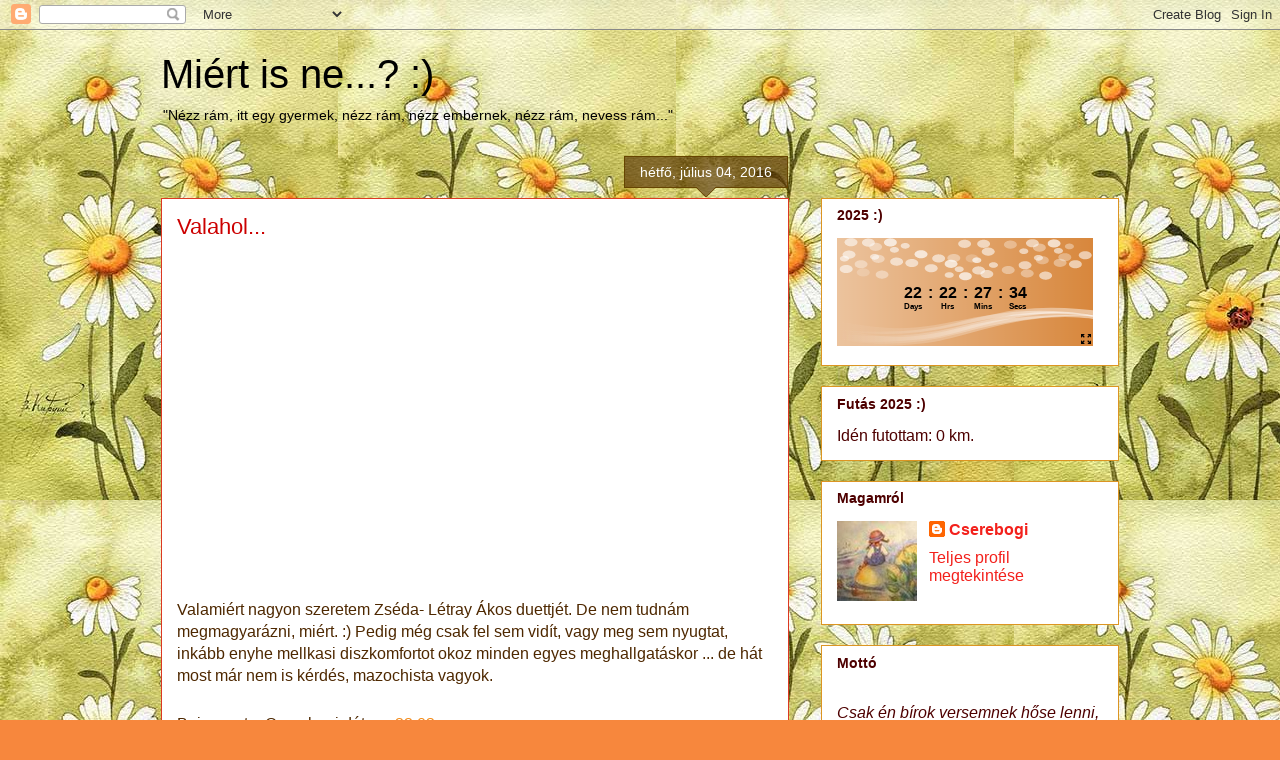

--- FILE ---
content_type: text/html; charset=UTF-8
request_url: https://free.timeanddate.com/countdown/i8xt72to/cf101/cm0/cu4/ct0/cs0/ca0/co0/cr0/ss0/cac000/cpc000/pcd8873c/tcfff/fs100/szw256/szh108/iso2025-12-31T00:00:00
body_size: 4071
content:
<!DOCTYPE html>
<html><head><title>Time in UTC</title><meta http-equiv="Content-Type" content="text/html; charset=UTF-8"><script type="text/javascript">
et=1769292651;function f0(d){return ((d.getUTCHours()+11)%12+1)+':'+p2(d.getUTCMinutes())+':'+p2(d.getUTCSeconds())+' '+_ap(d);}
cks={t1:{t:[{t:0,o:0,a:'UTC'}],f:f0,d:1767139200,cr:900}};
function _ap(d){var t=Math.floor(d.getTime()/1E3+8640000000)%86400;if(t===0){return 'midnight';}if(t==43200){return 'noon';}if(t<43200){return 'am';}return 'pm';}
//Copyright timeanddate.com 2016, do not use without permission
var ltn=0,lt0,ltj=0,tj=0,tf=1E3;flO=null;function dt(){return(new Date).getTime()}function gf(a){var c=document;return c.getElementById?c.getElementById(a):c.all?c.all[a]:null}function ih(a,c){a&&(a.innerHTML=c)}function ihf(a,c){ih(a,Math.floor(c))}function rf(a,c){setTimeout("location.reload()",Math.floor(1E3*(a+Math.random()*c)))}function pf(a,c){for(;(a="0000"+a)&&a.length<c;);return a.substring(a.length-c)}function p2(a){return 10>a?"0"+a:a}
function ac(a,c){a&&(a.className+=" p","string"===typeof c&&(a.innerHTML=c))}
function upd(){var a,c=dt()+sa;if(ltn>c)rf(7,0);else{ltn=c;var c=c/1E3,h=Math.floor(c);if(h>et)rf(10,0);else{if(h!=lt0||1E3>tf){var k=function(a,c){var b="00"+Math.floor(c);e.innerHTML=b.slice(b.length-a)};lt0=h;for(a in cks){for(var f=cks[a],b=f.t,d=0;d<b.length;d++){var g=b[d];tj=g.j?g.j:0;if(g.t>h)break}var b=f.e,e,d=f.d-c+tj;0>d?(d=f.cs?0:-d,f.cu||(f.cu=1,ac(b.r1,f.tpt),ac(b.r2,f.mpt),ac(gf("t")))):f.cr&&(d+=.001*f.cr);(e=b.ci)&&k(3,1E3*d%1E3);(e=b.cs)&&k(2,d%60);(e=b.cm)&&k(2,d/60%60);(e=b.ch)&&
k(2,d/3600%24);(e=b.cd)&&ihf(e,d/86400);(e=b.ai)&&ihf(e,1E3*d);(e=b.as)&&ihf(e,d);(e=b.am)&&ihf(e,d/60);(e=b.ah)&&ihf(e,d/3600);(e=b.ad)&&ihf(e,d/86400)}}c=dt()+sa;a=tf-c%tf;25>a&&(a=25);setTimeout(upd,a)}}}
function sync(a){function c(a,b,d){sa=a;sae=b;if(flO)try{flO.setSync(a+1E3*tj,b)}catch(p){2E3>d&&(d+=100,setTimeout(function(){c(sa,sae,d)},d))}}function h(a){try{if(e.ActiveXObject)return new ActiveXObject(a)}catch(n){}}var k=document.cookie,f;if(k){var b=k.match(/tads\=(\d+)_(\d+)_(\d+)/);if(b){var d=dt();if(-1E4<b[1]-d){c(b[2]-0,b[3]-0,0);upd();return}}if(1E3>a&&0<=k.indexOf("tads=c")){a=2*a+10;setTimeout("sync("+a+")",a);return}}document.cookie="tads=c; path=/";var g=null,e=window;try{e.XMLHttpRequest&&
(g=new XMLHttpRequest)}catch(m){}g||(g=h("Msxml2.XMLHTTP"));g||(g=h("Microsoft.XMLHTTP"));if(g)try{f=dt();var l=document.URL.replace(/countdown.*/,"ts.php?t="+f);g.open("GET",l,!0);g.onreadystatechange=function(){var a=dt();if(g&&4==g.readyState&&200==g.status){var b=(f+a)/2,d=1E3*parseFloat(g.responseText),d=Math.floor(d-b),b=a-b;document.cookie="tads="+(a+"_"+d+"_"+b)+"; path=/";c(d,b,0);g=null;upd()}};f=dt();g.send("")}catch(m){}}
function init(){lt0=0;var a;flO=document.count;if("undefined"!==typeof cks)for(a in cks){var c=cks[a],h={},k="r1,r2,cd,ch,cm,cs,ci,ad,ah,am,as,ai".split(/,/),f;for(f=0;12>f;f++){var b=k[f],d=gf(b);d&&(h[b]=d)}c.e=h}sync(0)}function gtad(){window.open("https://www.timeanddate.com/clocks/freecountdown.html","_top")};
function gtad2(){window.open("https:\/\/www.timeanddate.com\/countdown\/generic?iso=20251231T00&p0=0","_top")};
</script><style>#c1 {display:block;margin:0px auto;padding:0;border:none;}
body {border:none;margin:0;padding:0;overflow:hidden;background-color:#d8873c;}
#t td,#r1,#r2{font-weight:bold;white-space:nowrap;cursor:pointer;font-family:Arial,Helvetica,serif;font-size:16.0px;}#t td {color:#000;}#t.p td {color:#000;}#t .ct td{text-align:center;}#t .cr td{text-align:center;}#t .cl td{text-align:center;font-size:8.0px;}svg .c2{fill:##fff}#bg {position:absolute;top:0;left:0;width:256px;height:108px;z-index:-1;}#bg {background: #d8873c;}#bg .sc{fill:#fff;}.fc {fill:#fff;}.sc {stop-color:#fff;}.stc {stroke:#fff;}#c1 {display:block;margin:0px auto;position:relative;}tr.cl {vertical-align:top;}#c1 > div {height:100%;}#r1, #r2 {overflow:hidden;display:-ms-flex;display:flex;justify-content:center;align-items:center;}#t .cr td {text-align:center;padding:0 3px;}#r1 {position:absolute;top:6%;width:256px}#r2 {position:absolute;top:36%;width:256px}#t {position:absolute;top:43%;width:256px}</style></head><body onload="init()" allowTransparency=true style="background:transparent"><table border=0 cellpadding=0 cellspacing=0 id=c2><tr><td id=c1><div style="width:256px;height:108px;text-align:center;" title="Countdown timer provided by timeanddate.com" onclick="gtad()"><div id=t><table border=0 cellpadding=0 cellspacing=0 style="margin:0 auto;" class=p><tr class=cr><td id=cd>22</td><td>:</td><td id=ch>22</td><td>:</td><td id=cm>27</td><td>:</td><td id=cs>31</td></tr><tr class=cl><td id=ld>Days</td><td></td><td id=lh>Hrs</td><td></td><td id=lm>Mins</td><td></td><td id=ls>Secs</td></tr></table></div></div><svg id="bg" xmlns="http://www.w3.org/2000/svg" xmlns:xlink="http://www.w3.org/1999/xlink" preserveAspectRatio="none" viewBox="0 0 320 135"><defs><linearGradient id="a" x2="320" y1="65" y2="65" gradientUnits="userSpaceOnUse"><stop offset="0%" stop-color="#FFF" stop-opacity=".5"></stop><stop offset="100%" stop-color="#FFF" stop-opacity="0"></stop></linearGradient><linearGradient id="b" x2="320" y1="108.35" y2="108.35" gradientUnits="userSpaceOnUse"><stop offset="0%" stop-color="#FFF" stop-opacity="0"></stop><stop offset="100%" stop-color="#FFF" stop-opacity=".5"></stop></linearGradient><linearGradient id="c" x1=".15" x2="319.85" y1="105.45" y2="105.45" gradientUnits="userSpaceOnUse"><stop offset="0%" stop-color="#FFF" stop-opacity="0"></stop><stop offset="100%" stop-color="#FFF" stop-opacity=".5"></stop></linearGradient><linearGradient id="d" x2="320" y1="113.75" y2="113.75" gradientUnits="userSpaceOnUse"><stop offset="0%" stop-color="#FFF" stop-opacity="0"></stop><stop offset="98.82%" stop-color="#FFF" stop-opacity=".5"></stop></linearGradient><linearGradient id="e" x1=".15" x2="319.85" y1="114.15" y2="114.15" gradientUnits="userSpaceOnUse"><stop offset="0%" stop-color="#FFF" stop-opacity="0"></stop><stop offset="100%" stop-color="#FFF" stop-opacity=".5"></stop></linearGradient><filter id="l" width="140%" height="140%" x="-20%" y="-20%" color-interpolation-filters="sRGB"><feColorMatrix in="SourceGraphic" values="1 0 0 0 0 0 1 0 0 0 0 0 1 0 0 0 0 0 0.71 0" result="result1"></feColorMatrix></filter><filter id="n" width="140%" height="140%" x="-20%" y="-20%" color-interpolation-filters="sRGB"><feColorMatrix in="SourceGraphic" values="1 0 0 0 0 0 1 0 0 0 0 0 1 0 0 0 0 0 0.58 0" result="result1"></feColorMatrix></filter><filter id="o" width="140%" height="140%" x="-20%" y="-20%" color-interpolation-filters="sRGB"><feColorMatrix in="SourceGraphic" values="1 0 0 0 0 0 1 0 0 0 0 0 1 0 0 0 0 0 0.38 0" result="result1"></feColorMatrix></filter><filter id="p" width="140%" height="140%" x="-20%" y="-20%" color-interpolation-filters="sRGB"><feColorMatrix in="SourceGraphic" values="1 0 0 0 0 0 1 0 0 0 0 0 1 0 0 0 0 0 0.37 0" result="result1"></feColorMatrix></filter><filter id="q" width="140%" height="140%" x="-20%" y="-20%" color-interpolation-filters="sRGB"><feColorMatrix in="SourceGraphic" values="1 0 0 0 0 0 1 0 0 0 0 0 1 0 0 0 0 0 0.34 0" result="result1"></feColorMatrix></filter><filter id="r" width="140%" height="140%" x="-20%" y="-20%" color-interpolation-filters="sRGB"><feColorMatrix in="SourceGraphic" values="1 0 0 0 0 0 1 0 0 0 0 0 1 0 0 0 0 0 0.33 0" result="result1"></feColorMatrix></filter><filter id="s" width="140%" height="140%" x="-20%" y="-20%" color-interpolation-filters="sRGB"><feColorMatrix in="SourceGraphic" values="1 0 0 0 0 0 1 0 0 0 0 0 1 0 0 0 0 0 0.23 0" result="result1"></feColorMatrix></filter><filter id="t" width="140%" height="140%" x="-20%" y="-20%" color-interpolation-filters="sRGB"><feColorMatrix in="SourceGraphic" values="1 0 0 0 0 0 1 0 0 0 0 0 1 0 0 0 0 0 0.17 0" result="result1"></feColorMatrix></filter><filter id="u" width="140%" height="140%" x="-20%" y="-20%" color-interpolation-filters="sRGB"><feColorMatrix in="SourceGraphic" values="1 0 0 0 0 0 1 0 0 0 0 0 1 0 0 0 0 0 0.2 0" result="result1"></feColorMatrix></filter><filter id="v" width="140%" height="140%" x="-20%" y="-20%" color-interpolation-filters="sRGB"><feColorMatrix in="SourceGraphic" values="1 0 0 0 0 0 1 0 0 0 0 0 1 0 0 0 0 0 0.68 0" result="result1"></feColorMatrix></filter><path id="f" fill="#D8873C" d="M320 130V0H0v130h320z"></path><path id="g" fill="url(#a)" d="M320 130V0H0v130h320z"></path><path id="h" fill="url(#b)" d="M295.4 93.75q15.25.55 24.6 2.05v-5.5l-17.45-1.55q-40.85-3.6-74.95.9-24.85 3.25-80.25 16.8-47.9 11.7-102.4 10.65-27.25-.55-44.95-3.45v11.9q22.75 5.45 65.1 3.75 30.85-1.2 56.9-5 9.9-1.4 48-11.75 39.65-10.8 65.5-15.05 29.4-4.85 59.9-3.75z"></path><path id="i" fill="url(#c)" d="M319.85 96.45q-12.25-2.25-30.9-3.9-37.25-3.3-69.1-.1-25.55 2.6-48.15 6.8-19.1 3.95-22.55 4.55-14.05 3.05-28.15 5.25-27.3 4.25-49.15 3.7-21.8-.55-48.9-4.85-13.6-2.2-22.8-4.25v9.8q14.25 4.45 40.9 6.05 53.35 3.1 115.65-11.4Q219 93.6 275.65 94.7q28.35.5 44.2 3.95v-2.2z"></path><path id="j" fill="url(#d)" d="M320 95.6l-17.45-1.55q-40.85-3.6-74.95.9-24.9 3.3-80.25 16.85-47.9 11.7-102.4 10.6Q17.7 121.9 0 119v11.85q22.75 5.45 65.1 3.8 30.95-1.2 56.9-5 9.75-1.4 48-11.8 39.55-10.75 65.5-15 29.4-4.85 59.9-3.8 15.25.55 24.6 2.05v-5.5z"></path><path id="k" fill="url(#e)" d="M319.65 97.7l.2-1.25q-12.35-.45-31.1-.2-37.45.5-69.25 4.15-25.5 2.95-48.1 7.8-19.05 4.6-22.5 5.25-14.05 3.55-28.1 6.05-27.2 4.9-49.05 4.25-21.75-.6-48.85-5.6-13.55-2.5-22.75-4.9v11.3q14.2 5.15 40.85 6.95 53.25 3.6 115.45-13.1t118.9-20.35q28.4-1.85 44.3-.35z"></path><path id="m" fill="#FEFEFE" d="M8-.85q-.6-2.1-3.35-3.3Q1.9-5.35-1.4-5q-3.3.4-5.2 2.1Q-8.55-1.15-7.95.95-7.35 3-4.6 4.2q2.75 1.25 6.05.85 3.3-.35 5.25-2.1Q8.6 1.2 8-.85z"></path></defs><use xlink:href="#g" transform="scale(1 1.04)"></use><use xlink:href="#h"></use><use xlink:href="#i"></use><use xlink:href="#j"></use><use xlink:href="#k"></use><use filter="url(#l)" xlink:href="#m" transform="translate(160.5 47.75)"></use><use filter="url(#n)" xlink:href="#m" transform="translate(177 40.5)"></use><use filter="url(#n)" xlink:href="#m" transform="translate(187.25 45)"></use><use filter="url(#o)" xlink:href="#m" transform="translate(214 40)"></use><use filter="url(#p)" xlink:href="#m" transform="translate(237.75 44.25)"></use><use filter="url(#n)" xlink:href="#m" transform="translate(260.75 47)"></use><use filter="url(#n)" xlink:href="#m" transform="translate(235 34)"></use><use filter="url(#o)" xlink:href="#m" transform="translate(253 12)"></use><use filter="url(#l)" xlink:href="#m" transform="translate(271.25 6.75)"></use><use filter="url(#q)" xlink:href="#m" transform="translate(284.75 24)"></use><use filter="url(#p)" xlink:href="#m" transform="translate(278.75 31)"></use><use filter="url(#r)" xlink:href="#m" transform="translate(216.75 8.25)"></use><use filter="url(#n)" xlink:href="#m" transform="translate(244.25 6.5)"></use><use filter="url(#n)" xlink:href="#m" transform="translate(189 17)"></use><use filter="url(#n)" xlink:href="#m" transform="translate(183.25 7.25)"></use><use filter="url(#n)" xlink:href="#m" transform="translate(159.5 7.25)"></use><use filter="url(#l)" xlink:href="#m" transform="translate(142.5 32.25)"></use><use filter="url(#s)" xlink:href="#m" transform="translate(168.75 25.5)"></use><use filter="url(#o)" xlink:href="#m" transform="translate(146 25)"></use><use filter="url(#n)" xlink:href="#m" transform="translate(127 25.5)"></use><use filter="url(#n)" xlink:href="#m" transform="translate(117.75 37.75)"></use><use filter="url(#n)" xlink:href="#m" transform="translate(93.5 31.25)"></use><use filter="url(#t)" xlink:href="#m" transform="translate(80 22.75)"></use><use filter="url(#l)" xlink:href="#m" transform="translate(66.75 5.5)"></use><use filter="url(#o)" xlink:href="#m" transform="translate(48.25 11)"></use><use filter="url(#o)" xlink:href="#m" transform="translate(51.5 26)"></use><use filter="url(#o)" xlink:href="#m" transform="translate(56.25 45.75)"></use><use filter="url(#n)" xlink:href="#m" transform="translate(39.25 5.75)"></use><use filter="url(#n)" xlink:href="#m" transform="translate(17.5 5.25)"></use><use filter="url(#n)" xlink:href="#m" transform="translate(15 20.75)"></use><use filter="url(#n)" xlink:href="#m" transform="translate(11.5 38.75)"></use><use filter="url(#u)" xlink:href="#m" transform="translate(32.75 43)"></use><use filter="url(#o)" xlink:href="#m" transform="translate(30 32.75)"></use><use filter="url(#n)" xlink:href="#m" transform="translate(74.5 29.5)"></use><use filter="url(#r)" xlink:href="#m" transform="translate(256.75 27.75)"></use><use filter="url(#n)" xlink:href="#m" transform="translate(298 32.75)"></use><use filter="url(#n)" xlink:href="#m" transform="matrix(.7 0 0 .7 233.5 16.5)"></use><use filter="url(#n)" xlink:href="#m" transform="matrix(.7 0 0 .7 195.5 33.75)"></use><use filter="url(#v)" xlink:href="#m" transform="matrix(.7 0 0 .7 174.75 27.75)"></use><use filter="url(#n)" xlink:href="#m" transform="matrix(.7 0 0 .7 152.75 39)"></use><use filter="url(#n)" xlink:href="#m" transform="matrix(.7 0 0 .7 140.25 46.25)"></use><use filter="url(#p)" xlink:href="#m" transform="matrix(.7 0 0 .7 290.5 10.5)"></use><use filter="url(#n)" xlink:href="#m" transform="matrix(.7 0 0 .7 276.75 16)"></use><use filter="url(#n)" xlink:href="#m" transform="matrix(.7 0 0 .7 251.75 24.75)"></use><use filter="url(#n)" xlink:href="#m" transform="matrix(.7 0 0 .7 85.25 9.75)"></use><use filter="url(#n)" xlink:href="#m" transform="matrix(.7 0 0 .7 71.75 14.75)"></use><use filter="url(#n)" xlink:href="#m" transform="matrix(.7 0 0 .7 47 23.5)"></use><use filter="url(#l)" xlink:href="#m" transform="translate(105 20.25)"></use><use filter="url(#n)" xlink:href="#m" transform="translate(310.25 21.5)"></use><use filter="url(#n)" xlink:href="#m" transform="matrix(.7 0 0 .7 9.25 25.75)"></use></svg><svg onclick="gtad2()" title="See this countdown on timeanddate.com" id=x style="cursor:pointer;z-index:1;position:absolute;right:2px;bottom:2px;width:10px;height:10px" version="1.1" id="Layer_1" xmlns="http://www.w3.org/2000/svg" xmlns:xlink="http://www.w3.org/1999/xlink" x="0px" y="0px" viewBox="0 0 512 512" style="enable-background:new 0 0 512 512;" xml:space="preserve"><path d="M438.6,393.4L365.2,320L320,365.2l73.4,73.4L320,512h192V320L438.6,393.4z M192,0H0v192l73.4-73.4l72.7,72.6l45.2-45.2 l-72.7-72.6L192,0z M192,365.2L146.8,320l-73.4,73.4L0,320v192h192l-73.4-73.4L192,365.2z M512,0H320l73.4,73.4L320.7,146l45.2,45.2 l72.7-72.6L512,192L512,0z"></path></svg></td></tr></table></body></html>


--- FILE ---
content_type: text/plain;charset=UTF-8
request_url: https://free.timeanddate.com/ts.php?t=1769120851791
body_size: -234
content:
1769120851.8193 18

